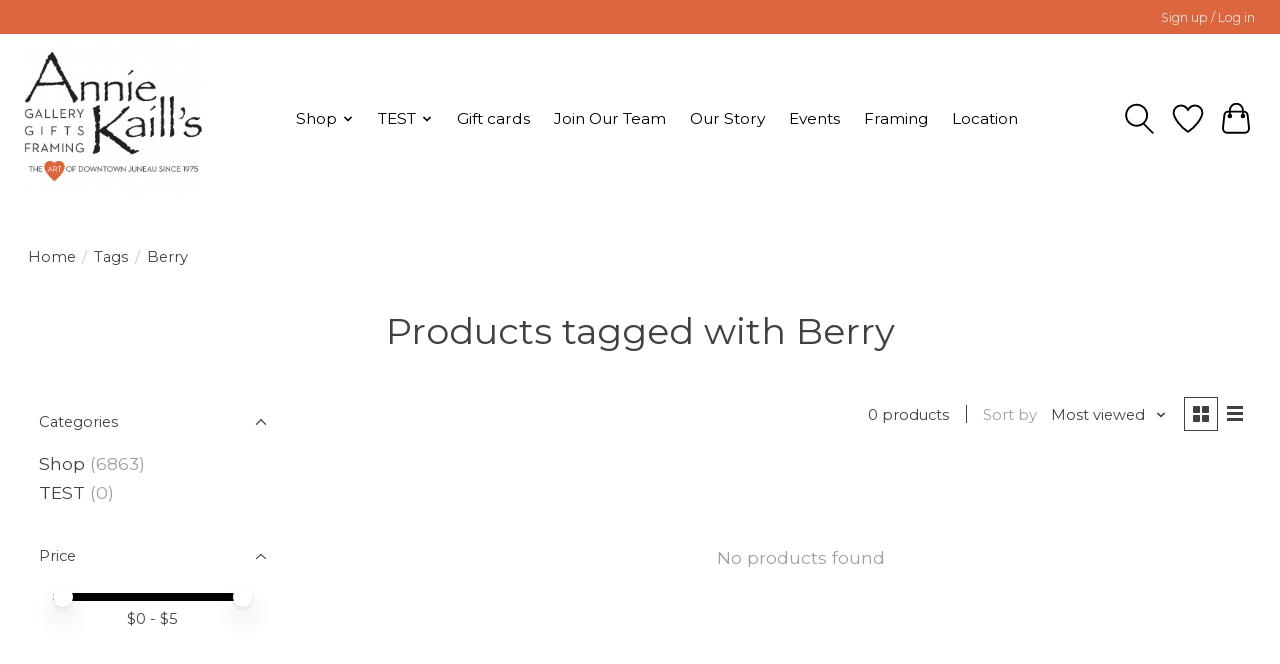

--- FILE ---
content_type: text/html;charset=utf-8
request_url: https://www.anniekaills.com/tags/berry/
body_size: 11961
content:
<!DOCTYPE html>
<html lang="us">
  <head>
    <meta charset="utf-8"/>
<!-- [START] 'blocks/head.rain' -->
<!--

  (c) 2008-2025 Lightspeed Netherlands B.V.
  http://www.lightspeedhq.com
  Generated: 01-11-2025 @ 16:56:58

-->
<link rel="canonical" href="https://www.anniekaills.com/tags/berry/"/>
<link rel="alternate" href="https://www.anniekaills.com/index.rss" type="application/rss+xml" title="New products"/>
<meta name="robots" content="noodp,noydir"/>
<meta property="og:url" content="https://www.anniekaills.com/tags/berry/?source=facebook"/>
<meta property="og:site_name" content="Annie Kaill’s"/>
<meta property="og:title" content="Berry"/>
<meta property="og:description" content="The art of downtown Juneau since 1975. One stop for gallery, framing, and gifts."/>
<script src="https://lsecom.advision-ecommerce.com/apps/js/api/gift-registry.min.js"></script>
<!--[if lt IE 9]>
<script src="https://cdn.shoplightspeed.com/assets/html5shiv.js?2025-02-20"></script>
<![endif]-->
<!-- [END] 'blocks/head.rain' -->
    
    
    <title>Berry - Annie Kaill’s</title>
    <meta name="description" content="The art of downtown Juneau since 1975. One stop for gallery, framing, and gifts." />
    <meta name="keywords" content="Berry, gallery, framing, gifts" />
    <meta http-equiv="X-UA-Compatible" content="IE=edge">
    <meta name="viewport" content="width=device-width, initial-scale=1">
    <meta name="apple-mobile-web-app-capable" content="yes">
    <meta name="apple-mobile-web-app-status-bar-style" content="black">
    
    <script>document.getElementsByTagName("html")[0].className += " js";</script>

    <link rel="shortcut icon" href="https://cdn.shoplightspeed.com/shops/629339/themes/13296/v/447804/assets/favicon.png?20220209021109" type="image/x-icon" />
    <link href='//fonts.googleapis.com/css?family=Montserrat:400,300,600&display=swap' rel='stylesheet' type='text/css'>
    <link href='//fonts.googleapis.com/css?family=Montserrat:400,300,600&display=swap' rel='stylesheet' type='text/css'>
    <link rel="stylesheet" href="https://cdn.shoplightspeed.com/assets/gui-2-0.css?2025-02-20" />
    <link rel="stylesheet" href="https://cdn.shoplightspeed.com/assets/gui-responsive-2-0.css?2025-02-20" />
    <link id="lightspeedframe" rel="stylesheet" href="https://cdn.shoplightspeed.com/shops/629339/themes/13296/assets/style.css?2024112023393620210104183204" />
    <!-- browsers not supporting CSS variables -->
    <script>
      if(!('CSS' in window) || !CSS.supports('color', 'var(--color-var)')) {var cfStyle = document.getElementById('lightspeedframe');if(cfStyle) {var href = cfStyle.getAttribute('href');href = href.replace('style.css', 'style-fallback.css');cfStyle.setAttribute('href', href);}}
    </script>
    <link rel="stylesheet" href="https://cdn.shoplightspeed.com/shops/629339/themes/13296/assets/settings.css?2024112023393620210104183204" />
    <link rel="stylesheet" href="https://cdn.shoplightspeed.com/shops/629339/themes/13296/assets/custom.css?2024112023393620210104183204" />

    <script src="https://cdn.shoplightspeed.com/assets/jquery-3-7-1.js?2025-02-20"></script>
    <script src="https://cdn.shoplightspeed.com/assets/jquery-ui-1-14-1.js?2025-02-20"></script>

  </head>
  <body>
    
          <header class="main-header main-header--mobile js-main-header position-relative">
  <div class="main-header__top-section">
    <div class="main-header__nav-grid justify-between@md container max-width-lg text-xs padding-y-xxs">
      <div></div>
      <ul class="main-header__list flex-grow flex-basis-0 justify-end@md display@md">        
                
                        <li class="main-header__item"><a href="https://www.anniekaills.com/account/" class="main-header__link" title="My Account">Sign up / Log in</a></li>
      </ul>
    </div>
  </div>
  <div class="main-header__mobile-content container max-width-lg">
          <a href="https://www.anniekaills.com/" class="main-header__logo" title="Annie Kaill’s">
        <img src="https://cdn.shoplightspeed.com/shops/629339/themes/13296/v/470112/assets/logo.png?20221018204642" alt="Annie Kaill’s">
              </a>
        
    <div class="flex items-center">
            <a href="https://www.anniekaills.com/account/wishlist/" class="main-header__mobile-btn js-tab-focus">
        <svg class="icon" viewBox="0 0 24 25" fill="none"><title>Go to wishlist</title><path d="M11.3785 4.50387L12 5.42378L12.6215 4.50387C13.6598 2.96698 15.4376 1.94995 17.4545 1.94995C20.65 1.94995 23.232 4.49701 23.25 7.6084C23.2496 8.53335 22.927 9.71432 22.3056 11.056C21.689 12.3875 20.8022 13.8258 19.7333 15.249C17.6019 18.0872 14.7978 20.798 12.0932 22.4477L12 22.488L11.9068 22.4477C9.20215 20.798 6.3981 18.0872 4.26667 15.249C3.1978 13.8258 2.31101 12.3875 1.69437 11.056C1.07303 9.71436 0.750466 8.53342 0.75 7.60848C0.767924 4.49706 3.34993 1.94995 6.54545 1.94995C8.56242 1.94995 10.3402 2.96698 11.3785 4.50387Z" stroke="currentColor" stroke-width="1.5" fill="none"/></svg>
        <span class="sr-only">Wish List</span>
      </a>
            <button class="reset main-header__mobile-btn js-tab-focus" aria-controls="cartDrawer">
        <svg class="icon" viewBox="0 0 24 25" fill="none"><title>Toggle cart</title><path d="M2.90171 9.65153C3.0797 8.00106 4.47293 6.75 6.13297 6.75H17.867C19.527 6.75 20.9203 8.00105 21.0982 9.65153L22.1767 19.6515C22.3839 21.5732 20.8783 23.25 18.9454 23.25H5.05454C3.1217 23.25 1.61603 21.5732 1.82328 19.6515L2.90171 9.65153Z" stroke="currentColor" stroke-width="1.5" fill="none"/>
        <path d="M7.19995 9.6001V5.7001C7.19995 2.88345 9.4833 0.600098 12.3 0.600098C15.1166 0.600098 17.4 2.88345 17.4 5.7001V9.6001" stroke="currentColor" stroke-width="1.5" fill="none"/>
        <circle cx="7.19996" cy="10.2001" r="1.8" fill="currentColor"/>
        <ellipse cx="17.4" cy="10.2001" rx="1.8" ry="1.8" fill="currentColor"/></svg>
        <span class="sr-only">Cart</span>
              </button>

      <button class="reset anim-menu-btn js-anim-menu-btn main-header__nav-control js-tab-focus" aria-label="Toggle menu">
        <i class="anim-menu-btn__icon anim-menu-btn__icon--close" aria-hidden="true"></i>
      </button>
    </div>
  </div>

  <div class="main-header__nav" role="navigation">
    <div class="main-header__nav-grid justify-between@md container max-width-lg">
      <div class="main-header__nav-logo-wrapper flex-shrink-0">
        
                  <a href="https://www.anniekaills.com/" class="main-header__logo" title="Annie Kaill’s">
            <img src="https://cdn.shoplightspeed.com/shops/629339/themes/13296/v/470112/assets/logo.png?20221018204642" alt="Annie Kaill’s">
                      </a>
              </div>
      
      <form action="https://www.anniekaills.com/search/" method="get" role="search" class="padding-y-md hide@md">
        <label class="sr-only" for="searchInputMobile">Search</label>
        <input class="header-v3__nav-form-control form-control width-100%" value="" autocomplete="off" type="search" name="q" id="searchInputMobile" placeholder="Search...">
      </form>

      <ul class="main-header__list flex-grow flex-basis-0 flex-wrap justify-center@md">
        
        
                <li class="main-header__item js-main-nav__item">
          <a class="main-header__link js-main-nav__control" href="https://www.anniekaills.com/shop/">
            <span>Shop</span>            <svg class="main-header__dropdown-icon icon" viewBox="0 0 16 16"><polygon fill="currentColor" points="8,11.4 2.6,6 4,4.6 8,8.6 12,4.6 13.4,6 "></polygon></svg>                        <i class="main-header__arrow-icon" aria-hidden="true">
              <svg class="icon" viewBox="0 0 16 16">
                <g class="icon__group" fill="none" stroke="currentColor" stroke-linecap="square" stroke-miterlimit="10" stroke-width="2">
                  <path d="M2 2l12 12" />
                  <path d="M14 2L2 14" />
                </g>
              </svg>
            </i>
                        
          </a>
                    <ul class="main-header__dropdown">
            <li class="main-header__dropdown-item"><a href="https://www.anniekaills.com/shop/" class="main-header__dropdown-link hide@md">All Shop</a></li>
                        <li class="main-header__dropdown-item js-main-nav__item position-relative">
              <a class="main-header__dropdown-link js-main-nav__control flex justify-between " href="https://www.anniekaills.com/shop/accessories-apparel/">
                Accessories &amp; Apparel
                <svg class="dropdown__desktop-icon icon" aria-hidden="true" viewBox="0 0 12 12"><polyline stroke-width="1" stroke="currentColor" fill="none" stroke-linecap="round" stroke-linejoin="round" points="3.5 0.5 9.5 6 3.5 11.5"></polyline></svg>                                <i class="main-header__arrow-icon" aria-hidden="true">
                  <svg class="icon" viewBox="0 0 16 16">
                    <g class="icon__group" fill="none" stroke="currentColor" stroke-linecap="square" stroke-miterlimit="10" stroke-width="2">
                      <path d="M2 2l12 12" />
                      <path d="M14 2L2 14" />
                    </g>
                  </svg>
                </i>
                              </a>

                            <ul class="main-header__dropdown">
                <li><a href="https://www.anniekaills.com/shop/accessories-apparel/" class="main-header__dropdown-link hide@md">All Accessories &amp; Apparel</a></li>
                                <li><a class="main-header__dropdown-link" href="https://www.anniekaills.com/shop/accessories-apparel/ak-aloha-co/">AK Aloha Co.</a></li>
                                <li><a class="main-header__dropdown-link" href="https://www.anniekaills.com/shop/accessories-apparel/frost-fur/">Frost + Fur</a></li>
                                <li><a class="main-header__dropdown-link" href="https://www.anniekaills.com/shop/accessories-apparel/graf-lantz/">Graf Lantz</a></li>
                                <li><a class="main-header__dropdown-link" href="https://www.anniekaills.com/shop/accessories-apparel/powder-design-inc/">Powder Design Inc.</a></li>
                              </ul>
                          </li>
                        <li class="main-header__dropdown-item js-main-nav__item position-relative">
              <a class="main-header__dropdown-link js-main-nav__control flex justify-between " href="https://www.anniekaills.com/shop/art/">
                Art
                <svg class="dropdown__desktop-icon icon" aria-hidden="true" viewBox="0 0 12 12"><polyline stroke-width="1" stroke="currentColor" fill="none" stroke-linecap="round" stroke-linejoin="round" points="3.5 0.5 9.5 6 3.5 11.5"></polyline></svg>                                <i class="main-header__arrow-icon" aria-hidden="true">
                  <svg class="icon" viewBox="0 0 16 16">
                    <g class="icon__group" fill="none" stroke="currentColor" stroke-linecap="square" stroke-miterlimit="10" stroke-width="2">
                      <path d="M2 2l12 12" />
                      <path d="M14 2L2 14" />
                    </g>
                  </svg>
                </i>
                              </a>

                            <ul class="main-header__dropdown">
                <li><a href="https://www.anniekaills.com/shop/art/" class="main-header__dropdown-link hide@md">All Art</a></li>
                                <li><a class="main-header__dropdown-link" href="https://www.anniekaills.com/shop/art/alice-tersteeg/">Alice Tersteeg</a></li>
                                <li><a class="main-header__dropdown-link" href="https://www.anniekaills.com/shop/art/allie-high/">Allie High</a></li>
                                <li><a class="main-header__dropdown-link" href="https://www.anniekaills.com/shop/art/arnie-weimer/">Arnie Weimer</a></li>
                                <li><a class="main-header__dropdown-link" href="https://www.anniekaills.com/shop/art/barbara-lavallee/">Barbara Lavallee </a></li>
                                <li><a class="main-header__dropdown-link" href="https://www.anniekaills.com/shop/art/brenda-schwartz-yeager/">Brenda Schwartz-Yeager</a></li>
                                <li><a class="main-header__dropdown-link" href="https://www.anniekaills.com/shop/art/bruce-nelson/">Bruce Nelson</a></li>
                                <li><a class="main-header__dropdown-link" href="https://www.anniekaills.com/shop/art/byron-birdsall/">Byron Birdsall</a></li>
                                <li><a class="main-header__dropdown-link" href="https://www.anniekaills.com/shop/art/chihiro-pierce/">Chihiro Pierce</a></li>
                                <li><a class="main-header__dropdown-link" href="https://www.anniekaills.com/shop/art/constance-baltuck/">Constance Baltuck</a></li>
                                <li><a class="main-header__dropdown-link" href="https://www.anniekaills.com/shop/art/courtenay-birdsall-clifford/">Courtenay Birdsall Clifford</a></li>
                                <li><a class="main-header__dropdown-link" href="https://www.anniekaills.com/shop/art/dave-wetzel/">Dave Wetzel</a></li>
                                <li><a class="main-header__dropdown-link" href="https://www.anniekaills.com/shop/art/detlef/">Detlef</a></li>
                                <li><a class="main-header__dropdown-link" href="https://www.anniekaills.com/shop/art/dick-libby/">Dick Libby</a></li>
                                <li><a class="main-header__dropdown-link" href="https://www.anniekaills.com/shop/art/dillon-sprague/">Dillon Sprague</a></li>
                                <li><a class="main-header__dropdown-link" href="https://www.anniekaills.com/shop/art/evon-zerbetz/">Evon Zerbetz</a></li>
                                <li><a class="main-header__dropdown-link" href="https://www.anniekaills.com/shop/art/frank-lynn-pierce/">Frank Lynn Pierce</a></li>
                                <li><a class="main-header__dropdown-link" href="https://www.anniekaills.com/shop/art/grant-pecoff/">Grant Pecoff</a></li>
                                <li><a class="main-header__dropdown-link" href="https://www.anniekaills.com/shop/art/jaynee-fritzinger/">Jaynee Fritzinger</a></li>
                                <li><a class="main-header__dropdown-link" href="https://www.anniekaills.com/shop/art/johanna-griggs/">Johanna Griggs</a></li>
                                <li><a class="main-header__dropdown-link" href="https://www.anniekaills.com/shop/art/john-fehringer/">John Fehringer </a></li>
                                <li><a class="main-header__dropdown-link" href="https://www.anniekaills.com/shop/art/jon-van-zyle/">Jon Van Zyle </a></li>
                                <li><a class="main-header__dropdown-link" href="https://www.anniekaills.com/shop/art/karen-beason/">Karen Beason</a></li>
                                <li><a class="main-header__dropdown-link" href="https://www.anniekaills.com/shop/art/katie-sevigny/">Katie Sevigny </a></li>
                                <li><a class="main-header__dropdown-link" href="https://www.anniekaills.com/shop/art/kelsey-fagan/">Kelsey Fagan</a></li>
                                <li><a class="main-header__dropdown-link" href="https://www.anniekaills.com/shop/art/kevin-jeffery/">Kevin Jeffery</a></li>
                                <li><a class="main-header__dropdown-link" href="https://www.anniekaills.com/shop/art/lisa-schramek/">Lisa Schramek</a></li>
                                <li><a class="main-header__dropdown-link" href="https://www.anniekaills.com/shop/art/melanie-burns/">Melanie Burns</a></li>
                                <li><a class="main-header__dropdown-link" href="https://www.anniekaills.com/shop/art/nathalie-parenteau/">Nathalie Parenteau</a></li>
                                <li><a class="main-header__dropdown-link" href="https://www.anniekaills.com/shop/art/pia-reilly/">Pia Reilly</a></li>
                                <li><a class="main-header__dropdown-link" href="https://www.anniekaills.com/shop/art/rick-clair/">Rick Clair</a></li>
                                <li><a class="main-header__dropdown-link" href="https://www.anniekaills.com/shop/art/rie-munoz/">Rie Muñoz</a></li>
                                <li><a class="main-header__dropdown-link" href="https://www.anniekaills.com/shop/art/rik-pruett/">Rik Pruett</a></li>
                                <li><a class="main-header__dropdown-link" href="https://www.anniekaills.com/shop/art/sarah-davidson/">Sarah Davidson</a></li>
                                <li><a class="main-header__dropdown-link" href="https://www.anniekaills.com/shop/art/tom-crestodina/">Tom Crestodina</a></li>
                                <li><a class="main-header__dropdown-link" href="https://www.anniekaills.com/shop/art/yumi-kawaguchi/">Yumi Kawaguchi</a></li>
                              </ul>
                          </li>
                        <li class="main-header__dropdown-item js-main-nav__item position-relative">
              <a class="main-header__dropdown-link js-main-nav__control flex justify-between " href="https://www.anniekaills.com/shop/bath-body/">
                Bath &amp; Body
                <svg class="dropdown__desktop-icon icon" aria-hidden="true" viewBox="0 0 12 12"><polyline stroke-width="1" stroke="currentColor" fill="none" stroke-linecap="round" stroke-linejoin="round" points="3.5 0.5 9.5 6 3.5 11.5"></polyline></svg>                                <i class="main-header__arrow-icon" aria-hidden="true">
                  <svg class="icon" viewBox="0 0 16 16">
                    <g class="icon__group" fill="none" stroke="currentColor" stroke-linecap="square" stroke-miterlimit="10" stroke-width="2">
                      <path d="M2 2l12 12" />
                      <path d="M14 2L2 14" />
                    </g>
                  </svg>
                </i>
                              </a>

                            <ul class="main-header__dropdown">
                <li><a href="https://www.anniekaills.com/shop/bath-body/" class="main-header__dropdown-link hide@md">All Bath &amp; Body</a></li>
                                <li><a class="main-header__dropdown-link" href="https://www.anniekaills.com/shop/bath-body/thymes/">Thymes</a></li>
                                <li><a class="main-header__dropdown-link" href="https://www.anniekaills.com/shop/bath-body/kai/">Kai</a></li>
                                <li><a class="main-header__dropdown-link" href="https://www.anniekaills.com/shop/bath-body/waterbody/">Waterbody</a></li>
                              </ul>
                          </li>
                        <li class="main-header__dropdown-item js-main-nav__item position-relative">
              <a class="main-header__dropdown-link js-main-nav__control flex justify-between " href="https://www.anniekaills.com/shop/books-puzzles-stickers-posters/">
                Books, Puzzles, Stickers &amp; Posters
                <svg class="dropdown__desktop-icon icon" aria-hidden="true" viewBox="0 0 12 12"><polyline stroke-width="1" stroke="currentColor" fill="none" stroke-linecap="round" stroke-linejoin="round" points="3.5 0.5 9.5 6 3.5 11.5"></polyline></svg>                                <i class="main-header__arrow-icon" aria-hidden="true">
                  <svg class="icon" viewBox="0 0 16 16">
                    <g class="icon__group" fill="none" stroke="currentColor" stroke-linecap="square" stroke-miterlimit="10" stroke-width="2">
                      <path d="M2 2l12 12" />
                      <path d="M14 2L2 14" />
                    </g>
                  </svg>
                </i>
                              </a>

                            <ul class="main-header__dropdown">
                <li><a href="https://www.anniekaills.com/shop/books-puzzles-stickers-posters/" class="main-header__dropdown-link hide@md">All Books, Puzzles, Stickers &amp; Posters</a></li>
                                <li><a class="main-header__dropdown-link" href="https://www.anniekaills.com/shop/books-puzzles-stickers-posters/stickers/">Stickers</a></li>
                                <li><a class="main-header__dropdown-link" href="https://www.anniekaills.com/shop/books-puzzles-stickers-posters/books/">Books</a></li>
                                <li><a class="main-header__dropdown-link" href="https://www.anniekaills.com/shop/books-puzzles-stickers-posters/puzzles/">Puzzles</a></li>
                                <li><a class="main-header__dropdown-link" href="https://www.anniekaills.com/shop/books-puzzles-stickers-posters/posters/">Posters</a></li>
                              </ul>
                          </li>
                        <li class="main-header__dropdown-item js-main-nav__item position-relative">
              <a class="main-header__dropdown-link js-main-nav__control flex justify-between " href="https://www.anniekaills.com/shop/cards-stationary-calendars/">
                Cards, Stationary, &amp; Calendars
                <svg class="dropdown__desktop-icon icon" aria-hidden="true" viewBox="0 0 12 12"><polyline stroke-width="1" stroke="currentColor" fill="none" stroke-linecap="round" stroke-linejoin="round" points="3.5 0.5 9.5 6 3.5 11.5"></polyline></svg>                                <i class="main-header__arrow-icon" aria-hidden="true">
                  <svg class="icon" viewBox="0 0 16 16">
                    <g class="icon__group" fill="none" stroke="currentColor" stroke-linecap="square" stroke-miterlimit="10" stroke-width="2">
                      <path d="M2 2l12 12" />
                      <path d="M14 2L2 14" />
                    </g>
                  </svg>
                </i>
                              </a>

                            <ul class="main-header__dropdown">
                <li><a href="https://www.anniekaills.com/shop/cards-stationary-calendars/" class="main-header__dropdown-link hide@md">All Cards, Stationary, &amp; Calendars</a></li>
                                <li><a class="main-header__dropdown-link" href="https://www.anniekaills.com/shop/cards-stationary-calendars/men-of-alaska-calendar/">Men of Alaska Calendar</a></li>
                                <li><a class="main-header__dropdown-link" href="https://www.anniekaills.com/shop/cards-stationary-calendars/salt-water-press/">Salt Water Press</a></li>
                                <li><a class="main-header__dropdown-link" href="https://www.anniekaills.com/shop/cards-stationary-calendars/art-cards/">Art Cards</a></li>
                                <li><a class="main-header__dropdown-link" href="https://www.anniekaills.com/shop/cards-stationary-calendars/holiday-art-cards/">Holiday Art Cards</a></li>
                                <li><a class="main-header__dropdown-link" href="https://www.anniekaills.com/shop/cards-stationary-calendars/boxed-cards/">Boxed Cards</a></li>
                                <li><a class="main-header__dropdown-link" href="https://www.anniekaills.com/shop/cards-stationary-calendars/calendars/">Calendars</a></li>
                              </ul>
                          </li>
                        <li class="main-header__dropdown-item js-main-nav__item position-relative">
              <a class="main-header__dropdown-link js-main-nav__control flex justify-between " href="https://www.anniekaills.com/shop/home-decor-garden/">
                Home Decor &amp; Garden
                <svg class="dropdown__desktop-icon icon" aria-hidden="true" viewBox="0 0 12 12"><polyline stroke-width="1" stroke="currentColor" fill="none" stroke-linecap="round" stroke-linejoin="round" points="3.5 0.5 9.5 6 3.5 11.5"></polyline></svg>                                <i class="main-header__arrow-icon" aria-hidden="true">
                  <svg class="icon" viewBox="0 0 16 16">
                    <g class="icon__group" fill="none" stroke="currentColor" stroke-linecap="square" stroke-miterlimit="10" stroke-width="2">
                      <path d="M2 2l12 12" />
                      <path d="M14 2L2 14" />
                    </g>
                  </svg>
                </i>
                              </a>

                            <ul class="main-header__dropdown">
                <li><a href="https://www.anniekaills.com/shop/home-decor-garden/" class="main-header__dropdown-link hide@md">All Home Decor &amp; Garden</a></li>
                                <li><a class="main-header__dropdown-link" href="https://www.anniekaills.com/shop/home-decor-garden/april-cornell/">April Cornell</a></li>
                                <li><a class="main-header__dropdown-link" href="https://www.anniekaills.com/shop/home-decor-garden/alaska-rug-co/">Alaska Rug Co.</a></li>
                                <li><a class="main-header__dropdown-link" href="https://www.anniekaills.com/shop/home-decor-garden/zetamari/">Zetamari</a></li>
                                <li><a class="main-header__dropdown-link" href="https://www.anniekaills.com/shop/home-decor-garden/little-tomato-glass/">Little Tomato Glass</a></li>
                              </ul>
                          </li>
                        <li class="main-header__dropdown-item js-main-nav__item position-relative">
              <a class="main-header__dropdown-link js-main-nav__control flex justify-between " href="https://www.anniekaills.com/shop/jewelry/">
                Jewelry
                <svg class="dropdown__desktop-icon icon" aria-hidden="true" viewBox="0 0 12 12"><polyline stroke-width="1" stroke="currentColor" fill="none" stroke-linecap="round" stroke-linejoin="round" points="3.5 0.5 9.5 6 3.5 11.5"></polyline></svg>                                <i class="main-header__arrow-icon" aria-hidden="true">
                  <svg class="icon" viewBox="0 0 16 16">
                    <g class="icon__group" fill="none" stroke="currentColor" stroke-linecap="square" stroke-miterlimit="10" stroke-width="2">
                      <path d="M2 2l12 12" />
                      <path d="M14 2L2 14" />
                    </g>
                  </svg>
                </i>
                              </a>

                            <ul class="main-header__dropdown">
                <li><a href="https://www.anniekaills.com/shop/jewelry/" class="main-header__dropdown-link hide@md">All Jewelry</a></li>
                                <li><a class="main-header__dropdown-link" href="https://www.anniekaills.com/shop/jewelry/alicia-van-fleteren/">Alicia Van Fleteren </a></li>
                                <li><a class="main-header__dropdown-link" href="https://www.anniekaills.com/shop/jewelry/arnie-weimer-jewelry/">Arnie Weimer Jewelry</a></li>
                                <li><a class="main-header__dropdown-link" href="https://www.anniekaills.com/shop/jewelry/elaina-designs-by-lainey-papageorge/">Elaina Designs by Lainey Papageorge</a></li>
                                <li><a class="main-header__dropdown-link" href="https://www.anniekaills.com/shop/jewelry/jenna-ofontanella/">Jenna O&#039;Fontanella</a></li>
                                <li><a class="main-header__dropdown-link" href="https://www.anniekaills.com/shop/jewelry/johnny-ellis/">Johnny Ellis</a></li>
                                <li><a class="main-header__dropdown-link" href="https://www.anniekaills.com/shop/jewelry/moondance-alaska-by-colleen-goldrich/">Moondance Alaska by Colleen Goldrich</a></li>
                                <li><a class="main-header__dropdown-link" href="https://www.anniekaills.com/shop/jewelry/the-rosie-finn-by-ashley-lohr/">The Rosie Finn by Ashley Lohr</a></li>
                                <li><a class="main-header__dropdown-link" href="https://www.anniekaills.com/shop/jewelry/twisted-ginger-by-erin-kandoll/">Twisted Ginger by Erin Kandoll</a></li>
                                <li><a class="main-header__dropdown-link" href="https://www.anniekaills.com/shop/jewelry/waters-edge-studio-by-meg-bradley/">Water’s Edge Studio by Meg Bradley</a></li>
                                <li><a class="main-header__dropdown-link" href="https://www.anniekaills.com/shop/jewelry/wild-by-nature-by-julienne-pacheco/">WILD by Nature by Julienne Pacheco</a></li>
                              </ul>
                          </li>
                        <li class="main-header__dropdown-item js-main-nav__item position-relative">
              <a class="main-header__dropdown-link js-main-nav__control flex justify-between " href="https://www.anniekaills.com/shop/kaills-kids/">
                Kaill’s Kids
                <svg class="dropdown__desktop-icon icon" aria-hidden="true" viewBox="0 0 12 12"><polyline stroke-width="1" stroke="currentColor" fill="none" stroke-linecap="round" stroke-linejoin="round" points="3.5 0.5 9.5 6 3.5 11.5"></polyline></svg>                                <i class="main-header__arrow-icon" aria-hidden="true">
                  <svg class="icon" viewBox="0 0 16 16">
                    <g class="icon__group" fill="none" stroke="currentColor" stroke-linecap="square" stroke-miterlimit="10" stroke-width="2">
                      <path d="M2 2l12 12" />
                      <path d="M14 2L2 14" />
                    </g>
                  </svg>
                </i>
                              </a>

                            <ul class="main-header__dropdown">
                <li><a href="https://www.anniekaills.com/shop/kaills-kids/" class="main-header__dropdown-link hide@md">All Kaill’s Kids</a></li>
                                <li><a class="main-header__dropdown-link" href="https://www.anniekaills.com/shop/kaills-kids/apparel/">Apparel</a></li>
                                <li><a class="main-header__dropdown-link" href="https://www.anniekaills.com/shop/kaills-kids/baby-essentials/">Baby Essentials</a></li>
                                <li><a class="main-header__dropdown-link" href="https://www.anniekaills.com/shop/kaills-kids/childrens-books/">Children&#039;s Books</a></li>
                                <li><a class="main-header__dropdown-link" href="https://www.anniekaills.com/shop/kaills-kids/room-decor/">Room Decor</a></li>
                                <li><a class="main-header__dropdown-link" href="https://www.anniekaills.com/shop/kaills-kids/toys-more/">Toys &amp; More</a></li>
                                <li><a class="main-header__dropdown-link" href="https://www.anniekaills.com/shop/kaills-kids/frost-fur/">Frost + Fur</a></li>
                                <li><a class="main-header__dropdown-link" href="https://www.anniekaills.com/shop/kaills-kids/lucy-darling/">Lucy Darling</a></li>
                                <li><a class="main-header__dropdown-link" href="https://www.anniekaills.com/shop/kaills-kids/slumberkins/">Slumberkins</a></li>
                                <li><a class="main-header__dropdown-link" href="https://www.anniekaills.com/shop/kaills-kids/wren-the-raven/">Wren &amp; the Raven</a></li>
                              </ul>
                          </li>
                        <li class="main-header__dropdown-item js-main-nav__item position-relative">
              <a class="main-header__dropdown-link js-main-nav__control flex justify-between " href="https://www.anniekaills.com/shop/kitchen-dining/">
                Kitchen &amp; Dining
                <svg class="dropdown__desktop-icon icon" aria-hidden="true" viewBox="0 0 12 12"><polyline stroke-width="1" stroke="currentColor" fill="none" stroke-linecap="round" stroke-linejoin="round" points="3.5 0.5 9.5 6 3.5 11.5"></polyline></svg>                                <i class="main-header__arrow-icon" aria-hidden="true">
                  <svg class="icon" viewBox="0 0 16 16">
                    <g class="icon__group" fill="none" stroke="currentColor" stroke-linecap="square" stroke-miterlimit="10" stroke-width="2">
                      <path d="M2 2l12 12" />
                      <path d="M14 2L2 14" />
                    </g>
                  </svg>
                </i>
                              </a>

                            <ul class="main-header__dropdown">
                <li><a href="https://www.anniekaills.com/shop/kitchen-dining/" class="main-header__dropdown-link hide@md">All Kitchen &amp; Dining</a></li>
                                <li><a class="main-header__dropdown-link" href="https://www.anniekaills.com/shop/kitchen-dining/michael-michaud/">Michael Michaud</a></li>
                                <li><a class="main-header__dropdown-link" href="https://www.anniekaills.com/shop/kitchen-dining/graf-lantz/">Graf Lantz</a></li>
                                <li><a class="main-header__dropdown-link" href="https://www.anniekaills.com/shop/kitchen-dining/alaska-beachcombers/">Alaska Beachcombers</a></li>
                                <li><a class="main-header__dropdown-link" href="https://www.anniekaills.com/shop/kitchen-dining/glass-barware/">Glass &amp; Barware</a></li>
                                <li><a class="main-header__dropdown-link" href="https://www.anniekaills.com/shop/kitchen-dining/northwest-pewter/">Northwest Pewter</a></li>
                                <li><a class="main-header__dropdown-link" href="https://www.anniekaills.com/shop/kitchen-dining/april-cornell/">April Cornell</a></li>
                                <li><a class="main-header__dropdown-link" href="https://www.anniekaills.com/shop/kitchen-dining/frost-fur/">Frost + Fur</a></li>
                                <li><a class="main-header__dropdown-link" href="https://www.anniekaills.com/shop/kitchen-dining/porter-lane-home/">Porter Lane Home</a></li>
                                <li><a class="main-header__dropdown-link" href="https://www.anniekaills.com/shop/kitchen-dining/rolf-glass/">Rolf Glass</a></li>
                                <li><a class="main-header__dropdown-link" href="https://www.anniekaills.com/shop/kitchen-dining/jonathans-spoons/">Jonathan&#039;s Spoons</a></li>
                              </ul>
                          </li>
                        <li class="main-header__dropdown-item js-main-nav__item position-relative">
              <a class="main-header__dropdown-link js-main-nav__control flex justify-between " href="https://www.anniekaills.com/shop/pottery/">
                Pottery
                <svg class="dropdown__desktop-icon icon" aria-hidden="true" viewBox="0 0 12 12"><polyline stroke-width="1" stroke="currentColor" fill="none" stroke-linecap="round" stroke-linejoin="round" points="3.5 0.5 9.5 6 3.5 11.5"></polyline></svg>                                <i class="main-header__arrow-icon" aria-hidden="true">
                  <svg class="icon" viewBox="0 0 16 16">
                    <g class="icon__group" fill="none" stroke="currentColor" stroke-linecap="square" stroke-miterlimit="10" stroke-width="2">
                      <path d="M2 2l12 12" />
                      <path d="M14 2L2 14" />
                    </g>
                  </svg>
                </i>
                              </a>

                            <ul class="main-header__dropdown">
                <li><a href="https://www.anniekaills.com/shop/pottery/" class="main-header__dropdown-link hide@md">All Pottery</a></li>
                                <li><a class="main-header__dropdown-link" href="https://www.anniekaills.com/shop/pottery/five-finger-studio/">Five Finger Studio</a></li>
                                <li><a class="main-header__dropdown-link" href="https://www.anniekaills.com/shop/pottery/donna-toohey/">Donna Toohey</a></li>
                                <li><a class="main-header__dropdown-link" href="https://www.anniekaills.com/shop/pottery/brecht-studio/">Brecht Studio</a></li>
                                <li><a class="main-header__dropdown-link" href="https://www.anniekaills.com/shop/pottery/toms-pots-4077578/">Tom&#039;s Pots</a></li>
                              </ul>
                          </li>
                        <li class="main-header__dropdown-item js-main-nav__item position-relative">
              <a class="main-header__dropdown-link js-main-nav__control flex justify-between " href="https://www.anniekaills.com/shop/specialty-foods/">
                Specialty Foods
                <svg class="dropdown__desktop-icon icon" aria-hidden="true" viewBox="0 0 12 12"><polyline stroke-width="1" stroke="currentColor" fill="none" stroke-linecap="round" stroke-linejoin="round" points="3.5 0.5 9.5 6 3.5 11.5"></polyline></svg>                                <i class="main-header__arrow-icon" aria-hidden="true">
                  <svg class="icon" viewBox="0 0 16 16">
                    <g class="icon__group" fill="none" stroke="currentColor" stroke-linecap="square" stroke-miterlimit="10" stroke-width="2">
                      <path d="M2 2l12 12" />
                      <path d="M14 2L2 14" />
                    </g>
                  </svg>
                </i>
                              </a>

                            <ul class="main-header__dropdown">
                <li><a href="https://www.anniekaills.com/shop/specialty-foods/" class="main-header__dropdown-link hide@md">All Specialty Foods</a></li>
                                <li><a class="main-header__dropdown-link" href="https://www.anniekaills.com/shop/specialty-foods/alaska-pure-sea-salt-co/">Alaska Pure Sea Salt Co.</a></li>
                                <li><a class="main-header__dropdown-link" href="https://www.anniekaills.com/shop/specialty-foods/barnacle-foods/">Barnacle Foods</a></li>
                              </ul>
                          </li>
                        <li class="main-header__dropdown-item js-main-nav__item position-relative">
              <a class="main-header__dropdown-link js-main-nav__control flex justify-between " href="https://www.anniekaills.com/shop/collections/">
                Collections
                <svg class="dropdown__desktop-icon icon" aria-hidden="true" viewBox="0 0 12 12"><polyline stroke-width="1" stroke="currentColor" fill="none" stroke-linecap="round" stroke-linejoin="round" points="3.5 0.5 9.5 6 3.5 11.5"></polyline></svg>                                <i class="main-header__arrow-icon" aria-hidden="true">
                  <svg class="icon" viewBox="0 0 16 16">
                    <g class="icon__group" fill="none" stroke="currentColor" stroke-linecap="square" stroke-miterlimit="10" stroke-width="2">
                      <path d="M2 2l12 12" />
                      <path d="M14 2L2 14" />
                    </g>
                  </svg>
                </i>
                              </a>

                            <ul class="main-header__dropdown">
                <li><a href="https://www.anniekaills.com/shop/collections/" class="main-header__dropdown-link hide@md">All Collections</a></li>
                                <li><a class="main-header__dropdown-link" href="https://www.anniekaills.com/shop/collections/pumphouse/">Pumphouse</a></li>
                              </ul>
                          </li>
                        <li class="main-header__dropdown-item">
              <a class="main-header__dropdown-link" href="https://www.anniekaills.com/shop/made-in-alaska/">
                Made in Alaska
                                              </a>

                          </li>
                      </ul>
                  </li>
                <li class="main-header__item js-main-nav__item">
          <a class="main-header__link js-main-nav__control" href="https://www.anniekaills.com/test/">
            <span>TEST</span>            <svg class="main-header__dropdown-icon icon" viewBox="0 0 16 16"><polygon fill="currentColor" points="8,11.4 2.6,6 4,4.6 8,8.6 12,4.6 13.4,6 "></polygon></svg>                        <i class="main-header__arrow-icon" aria-hidden="true">
              <svg class="icon" viewBox="0 0 16 16">
                <g class="icon__group" fill="none" stroke="currentColor" stroke-linecap="square" stroke-miterlimit="10" stroke-width="2">
                  <path d="M2 2l12 12" />
                  <path d="M14 2L2 14" />
                </g>
              </svg>
            </i>
                        
          </a>
                    <ul class="main-header__dropdown">
            <li class="main-header__dropdown-item"><a href="https://www.anniekaills.com/test/" class="main-header__dropdown-link hide@md">All TEST</a></li>
                        <li class="main-header__dropdown-item">
              <a class="main-header__dropdown-link" href="https://www.anniekaills.com/test/august-2025/">
                August 2025
                                              </a>

                          </li>
                      </ul>
                  </li>
        
                <li class="main-header__item">
            <a class="main-header__link" href="https://www.anniekaills.com/giftcard/" >Gift cards</a>
        </li>
        
        
        
                  <li class="main-header__item">
            <a class="main-header__link" href="https://www.anniekaills.com/service/join-our-team/" target="_blank">
              Join Our Team
            </a>
          </li>
                  <li class="main-header__item">
            <a class="main-header__link" href="https://annie-kaill-039s.shoplightspeed.com/service/about/">
              Our Story
            </a>
          </li>
                  <li class="main-header__item">
            <a class="main-header__link" href="https://www.anniekaills.com/service/events/">
              Events
            </a>
          </li>
                  <li class="main-header__item">
            <a class="main-header__link" href="https://www.anniekaills.com/service/framing/">
              Framing
            </a>
          </li>
                  <li class="main-header__item">
            <a class="main-header__link" href="https://annie-kaill-039s.shoplightspeed.com/service/visit/">
              Location
            </a>
          </li>
                
        <li class="main-header__item hide@md">
          <ul class="main-header__list main-header__list--mobile-items">        
            
                                    <li class="main-header__item"><a href="https://www.anniekaills.com/account/" class="main-header__link" title="My Account">Sign up / Log in</a></li>
          </ul>
        </li>
        
      </ul>

      <ul class="main-header__list flex-shrink-0 justify-end@md display@md">
        <li class="main-header__item">
          
          <button class="reset switch-icon main-header__link main-header__link--icon js-toggle-search js-switch-icon js-tab-focus" aria-label="Toggle icon">
            <svg class="icon switch-icon__icon--a" viewBox="0 0 24 25"><title>Toggle search</title><path fill-rule="evenodd" clip-rule="evenodd" d="M17.6032 9.55171C17.6032 13.6671 14.267 17.0033 10.1516 17.0033C6.03621 17.0033 2.70001 13.6671 2.70001 9.55171C2.70001 5.4363 6.03621 2.1001 10.1516 2.1001C14.267 2.1001 17.6032 5.4363 17.6032 9.55171ZM15.2499 16.9106C13.8031 17.9148 12.0461 18.5033 10.1516 18.5033C5.20779 18.5033 1.20001 14.4955 1.20001 9.55171C1.20001 4.60787 5.20779 0.600098 10.1516 0.600098C15.0955 0.600098 19.1032 4.60787 19.1032 9.55171C19.1032 12.0591 18.0724 14.3257 16.4113 15.9507L23.2916 22.8311C23.5845 23.1239 23.5845 23.5988 23.2916 23.8917C22.9987 24.1846 22.5239 24.1846 22.231 23.8917L15.2499 16.9106Z" fill="currentColor"/></svg>

            <svg class="icon switch-icon__icon--b" viewBox="0 0 32 32"><title>Toggle search</title><g fill="none" stroke="currentColor" stroke-miterlimit="10" stroke-linecap="round" stroke-linejoin="round" stroke-width="2"><line x1="27" y1="5" x2="5" y2="27"></line><line x1="27" y1="27" x2="5" y2="5"></line></g></svg>
          </button>

        </li>
                <li class="main-header__item">
          <a href="https://www.anniekaills.com/account/wishlist/" class="main-header__link main-header__link--icon">
            <svg class="icon" viewBox="0 0 24 25" fill="none"><title>Go to wishlist</title><path d="M11.3785 4.50387L12 5.42378L12.6215 4.50387C13.6598 2.96698 15.4376 1.94995 17.4545 1.94995C20.65 1.94995 23.232 4.49701 23.25 7.6084C23.2496 8.53335 22.927 9.71432 22.3056 11.056C21.689 12.3875 20.8022 13.8258 19.7333 15.249C17.6019 18.0872 14.7978 20.798 12.0932 22.4477L12 22.488L11.9068 22.4477C9.20215 20.798 6.3981 18.0872 4.26667 15.249C3.1978 13.8258 2.31101 12.3875 1.69437 11.056C1.07303 9.71436 0.750466 8.53342 0.75 7.60848C0.767924 4.49706 3.34993 1.94995 6.54545 1.94995C8.56242 1.94995 10.3402 2.96698 11.3785 4.50387Z" stroke="currentColor" stroke-width="1.5" fill="none"/></svg>
            <span class="sr-only">Wish List</span>
          </a>
        </li>
                <li class="main-header__item">
          <a href="#0" class="main-header__link main-header__link--icon" aria-controls="cartDrawer">
            <svg class="icon" viewBox="0 0 24 25" fill="none"><title>Toggle cart</title><path d="M2.90171 9.65153C3.0797 8.00106 4.47293 6.75 6.13297 6.75H17.867C19.527 6.75 20.9203 8.00105 21.0982 9.65153L22.1767 19.6515C22.3839 21.5732 20.8783 23.25 18.9454 23.25H5.05454C3.1217 23.25 1.61603 21.5732 1.82328 19.6515L2.90171 9.65153Z" stroke="currentColor" stroke-width="1.5" fill="none"/>
            <path d="M7.19995 9.6001V5.7001C7.19995 2.88345 9.4833 0.600098 12.3 0.600098C15.1166 0.600098 17.4 2.88345 17.4 5.7001V9.6001" stroke="currentColor" stroke-width="1.5" fill="none"/>
            <circle cx="7.19996" cy="10.2001" r="1.8" fill="currentColor"/>
            <ellipse cx="17.4" cy="10.2001" rx="1.8" ry="1.8" fill="currentColor"/></svg>
            <span class="sr-only">Cart</span>
                      </a>
        </li>
      </ul>
      
    	<div class="main-header__search-form bg">
        <form action="https://www.anniekaills.com/search/" method="get" role="search" class="container max-width-lg">
          <label class="sr-only" for="searchInput">Search</label>
          <input class="header-v3__nav-form-control form-control width-100%" value="" autocomplete="off" type="search" name="q" id="searchInput" placeholder="Search...">
        </form>
      </div>
      
    </div>
  </div>
</header>

<div class="drawer dr-cart js-drawer" id="cartDrawer">
  <div class="drawer__content bg shadow-md flex flex-column" role="alertdialog" aria-labelledby="drawer-cart-title">
    <header class="flex items-center justify-between flex-shrink-0 padding-x-md padding-y-md">
      <h1 id="drawer-cart-title" class="text-base text-truncate">Shopping cart</h1>

      <button class="reset drawer__close-btn js-drawer__close js-tab-focus">
        <svg class="icon icon--xs" viewBox="0 0 16 16"><title>Close cart panel</title><g stroke-width="2" stroke="currentColor" fill="none" stroke-linecap="round" stroke-linejoin="round" stroke-miterlimit="10"><line x1="13.5" y1="2.5" x2="2.5" y2="13.5"></line><line x1="2.5" y1="2.5" x2="13.5" y2="13.5"></line></g></svg>
      </button>
    </header>

    <div class="drawer__body padding-x-md padding-bottom-sm js-drawer__body">
            <p class="margin-y-xxxl color-contrast-medium text-sm text-center">Your cart is currently empty</p>
          </div>

    <footer class="padding-x-md padding-y-md flex-shrink-0">
      <p class="text-sm text-center color-contrast-medium margin-bottom-sm">Safely pay with:</p>
      <p class="text-sm flex flex-wrap gap-xs text-xs@md justify-center">
                  <a href="https://www.anniekaills.com/service/payment-methods/" title="Credit Card">
            <img src="https://cdn.shoplightspeed.com/assets/icon-payment-creditcard.png?2025-02-20" alt="Credit Card" height="16" />
          </a>
                  <a href="https://www.anniekaills.com/service/payment-methods/" title="PayPal">
            <img src="https://cdn.shoplightspeed.com/assets/icon-payment-paypalcp.png?2025-02-20" alt="PayPal" height="16" />
          </a>
              </p>
    </footer>
  </div>
</div>            <section class="collection-page__intro container max-width-lg">
  <div class="padding-y-lg">
    <nav class="breadcrumbs text-sm" aria-label="Breadcrumbs">
  <ol class="flex flex-wrap gap-xxs">
    <li class="breadcrumbs__item">
    	<a href="https://www.anniekaills.com/" class="color-inherit text-underline-hover">Home</a>
      <span class="color-contrast-low margin-left-xxs" aria-hidden="true">/</span>
    </li>
        <li class="breadcrumbs__item">
            <a href="https://www.anniekaills.com/tags/" class="color-inherit text-underline-hover">Tags</a>
      <span class="color-contrast-low margin-left-xxs" aria-hidden="true">/</span>
          </li>
        <li class="breadcrumbs__item" aria-current="page">
            Berry
          </li>
      </ol>
</nav>  </div>
  
  <h1 class="text-center">Products tagged with Berry</h1>

  </section>

<section class="collection-page__content padding-y-lg">
  <div class="container max-width-lg">
    <div class="margin-bottom-md hide@md no-js:is-hidden">
      <button class="btn btn--subtle width-100%" aria-controls="filter-panel">Show filters</button>
    </div>
  
    <div class="flex@md">
      <aside class="sidebar sidebar--collection-filters sidebar--colection-filters sidebar--static@md js-sidebar" data-static-class="sidebar--sticky-on-desktop" id="filter-panel" aria-labelledby="filter-panel-title">
        <div class="sidebar__panel">
          <header class="sidebar__header z-index-2">
            <h1 class="text-md text-truncate" id="filter-panel-title">Filters</h1>
      
            <button class="reset sidebar__close-btn js-sidebar__close-btn js-tab-focus">
              <svg class="icon" viewBox="0 0 16 16"><title>Close panel</title><g stroke-width="1" stroke="currentColor" fill="none" stroke-linecap="round" stroke-linejoin="round" stroke-miterlimit="10"><line x1="13.5" y1="2.5" x2="2.5" y2="13.5"></line><line x1="2.5" y1="2.5" x2="13.5" y2="13.5"></line></g></svg>
            </button>
          </header>
      		
          <form action="https://www.anniekaills.com/tags/berry/" method="get" class="position-relative z-index-1">
            <input type="hidden" name="mode" value="grid" id="filter_form_mode" />
            <input type="hidden" name="limit" value="24" id="filter_form_limit" />
            <input type="hidden" name="sort" value="popular" id="filter_form_sort" />

            <ul class="accordion js-accordion">
                            <li class="accordion__item accordion__item--is-open js-accordion__item">
                <button class="reset accordion__header padding-y-sm padding-x-md padding-x-xs@md js-tab-focus" type="button">
                  <div>
                    <div class="text-sm@md">Categories</div>
                  </div>

                  <svg class="icon accordion__icon-arrow no-js:is-hidden" viewBox="0 0 16 16" aria-hidden="true">
                    <g class="icon__group" fill="none" stroke="currentColor" stroke-linecap="square" stroke-miterlimit="10">
                      <path d="M2 2l12 12" />
                      <path d="M14 2L2 14" />
                    </g>
                  </svg>
                </button>
            
                <div class="accordion__panel js-accordion__panel">
                  <div class="padding-top-xxxs padding-x-md padding-bottom-md padding-x-xs@md">
                    <ul class="filter__categories flex flex-column gap-xxs">
                                            <li class="filter-categories__item">
                        <a href="https://www.anniekaills.com/shop/" class="color-inherit text-underline-hover">Shop</a>
                                                <span class="filter-categories__count color-contrast-medium" aria-label="Contains  products">(6863)</span>
                        
                                              </li>
                                            <li class="filter-categories__item">
                        <a href="https://www.anniekaills.com/test/" class="color-inherit text-underline-hover">TEST</a>
                                                <span class="filter-categories__count color-contrast-medium" aria-label="Contains  products">(0)</span>
                        
                                              </li>
                                          </ul>
                  </div>
                </div>
              </li>
                            
                            
                          
              <li class="accordion__item accordion__item--is-open accordion__item--is-open js-accordion__item">
                <button class="reset accordion__header padding-y-sm padding-x-md padding-x-xs@md js-tab-focus" type="button">
                  <div>
                    <div class="text-sm@md">Price</div>
                  </div>

                  <svg class="icon accordion__icon-arrow no-js:is-hidden" viewBox="0 0 16 16" aria-hidden="true">
                    <g class="icon__group" fill="none" stroke="currentColor" stroke-linecap="square" stroke-miterlimit="10">
                      <path d="M2 2l12 12" />
                      <path d="M14 2L2 14" />
                    </g>
                  </svg>
                </button>
            
                <div class="accordion__panel js-accordion__panel">
                  <div class="padding-top-xxxs padding-x-md padding-bottom-md padding-x-xs@md flex justify-center">
                    <div class="slider slider--multi-value js-slider">
                      <div class="slider__range">
                        <label class="sr-only" for="slider-min-value">Price minimum value</label>
                        <input class="slider__input" type="range" id="slider-min-value" name="min" min="0" max="5" step="1" value="0" onchange="this.form.submit()">
                      </div>
                  
                      <div class="slider__range">
                        <label class="sr-only" for="slider-max-value"> Price maximum value</label>
                        <input class="slider__input" type="range" id="slider-max-value" name="max" min="0" max="5" step="1" value="5" onchange="this.form.submit()">
                      </div>
                  
                      <div class="margin-top-xs text-center text-sm" aria-hidden="true">
                        <span class="slider__value">$<span class="js-slider__value">0</span> - $<span class="js-slider__value">5</span></span>
                      </div>
                    </div>
                  </div>
                </div>
              </li>
          
            </ul>
          </form>
        </div>
      </aside>
      
      <main class="flex-grow padding-left-xl@md">
        <form action="https://www.anniekaills.com/tags/berry/" method="get" class="flex gap-sm items-center justify-end margin-bottom-sm">
          <input type="hidden" name="min" value="0" id="filter_form_min" />
          <input type="hidden" name="max" value="5" id="filter_form_max" />
          <input type="hidden" name="brand" value="0" id="filter_form_brand" />
          <input type="hidden" name="limit" value="24" id="filter_form_limit" />
                    
          <p class="text-sm">0 products</p>

          <div class="separator"></div>

          <div class="flex items-baseline">
            <label class="text-sm color-contrast-medium margin-right-sm" for="select-sorting">Sort by</label>

            <div class="select inline-block js-select" data-trigger-class="reset text-sm text-underline-hover inline-flex items-center cursor-pointer js-tab-focus">
              <select name="sort" id="select-sorting" onchange="this.form.submit()">
                                  <option value="popular" selected="selected">Most viewed</option>
                                  <option value="newest">Newest products</option>
                                  <option value="lowest">Lowest price</option>
                                  <option value="highest">Highest price</option>
                                  <option value="asc">Name ascending</option>
                                  <option value="desc">Name descending</option>
                              </select>

              <svg class="icon icon--xxs margin-left-xxxs" aria-hidden="true" viewBox="0 0 16 16"><polygon fill="currentColor" points="8,11.4 2.6,6 4,4.6 8,8.6 12,4.6 13.4,6 "></polygon></svg>
            </div>
          </div>

          <div class="btns btns--radio btns--grid-layout js-grid-switch__controller">
            <div>
              <input type="radio" name="mode" id="radio-grid" value="grid" checked onchange="this.form.submit()">
              <label class="btns__btn btns__btn--icon" for="radio-grid">
                <svg class="icon icon--xs" viewBox="0 0 16 16">
                  <title>Grid view</title>
                  <g>
                    <path d="M6,0H1C0.4,0,0,0.4,0,1v5c0,0.6,0.4,1,1,1h5c0.6,0,1-0.4,1-1V1C7,0.4,6.6,0,6,0z"></path>
                    <path d="M15,0h-5C9.4,0,9,0.4,9,1v5c0,0.6,0.4,1,1,1h5c0.6,0,1-0.4,1-1V1C16,0.4,15.6,0,15,0z"></path>
                    <path d="M6,9H1c-0.6,0-1,0.4-1,1v5c0,0.6,0.4,1,1,1h5c0.6,0,1-0.4,1-1v-5C7,9.4,6.6,9,6,9z"></path>
                    <path d="M15,9h-5c-0.6,0-1,0.4-1,1v5c0,0.6,0.4,1,1,1h5c0.6,0,1-0.4,1-1v-5C16,9.4,15.6,9,15,9z"></path>
                  </g>
                </svg>
              </label>
            </div>

            <div>
              <input type="radio" name="mode" id="radio-list" value="list" onchange="this.form.submit()">
              <label class="btns__btn btns__btn--icon" for="radio-list">
                <svg class="icon icon--xs" viewBox="0 0 16 16">
                  <title>List view</title>
                  <g>
                    <rect width="16" height="3"></rect>
                    <rect y="6" width="16" height="3"></rect>
                    <rect y="12" width="16" height="3"></rect>
                  </g>
                </svg>
              </label>
            </div>
          </div>
        </form>

        <div>
                    <div class="margin-top-md padding-y-xl">
            <p class="color-contrast-medium text-center">No products found</p>
          </div>
                  </div>
      </main>
    </div>
  </div>
</section>


<section class="container max-width-lg">
  <div class="col-md-2 sidebar" role="complementary">

    			<div class="row" role="navigation" aria-label="Categories">
				<ul>
  				    				<li class="item">
              <span class="arrow"></span>
              <a href="https://www.anniekaills.com/shop/" class="itemLink"  title="Shop">
                Shop               </a>

                  				</li>
  				    				<li class="item">
              <span class="arrow"></span>
              <a href="https://www.anniekaills.com/test/" class="itemLink"  title="TEST">
                TEST               </a>

                  				</li>
  				  			</ul>
      </div>
		  </div>
</section>      <footer class="main-footer border-top">
  <div class="container max-width-lg">

        <div class="main-footer__content padding-y-xl grid gap-md">
      <div class="col-8@lg">
        <div class="grid gap-md">
          <div class="col-6@xs col-3@md">
                        <img src="https://cdn.shoplightspeed.com/shops/629339/themes/13296/v/470112/assets/logo.png?20221018204642" class="footer-logo margin-bottom-md" alt="Annie Kaill’s">
                        
                        <div class="main-footer__text text-component margin-bottom-md text-sm">Let’s connect!<br><br>907.586.2880<br><a href="/cdn-cgi/l/email-protection" class="__cf_email__" data-cfemail="85f6e4e9e0f6c5e4ebebece0eee4ece9e9f6abe6eae8">[email&#160;protected]</a><br><br>124 Seward Street<br>Juneau, Alaska 99801</div>
            
            <div class="main-footer__social-list flex flex-wrap gap-sm text-sm@md">
                            <a class="main-footer__social-btn" href="https://www.instagram.com/anniekaillsak/?hl=en" target="_blank">
                <svg class="icon" viewBox="0 0 16 16"><title>Follow us on Instagram</title><g><circle fill="currentColor" cx="12.145" cy="3.892" r="0.96"></circle> <path d="M8,12c-2.206,0-4-1.794-4-4s1.794-4,4-4s4,1.794,4,4S10.206,12,8,12z M8,6C6.897,6,6,6.897,6,8 s0.897,2,2,2s2-0.897,2-2S9.103,6,8,6z"></path> <path fill="currentColor" d="M12,16H4c-2.056,0-4-1.944-4-4V4c0-2.056,1.944-4,4-4h8c2.056,0,4,1.944,4,4v8C16,14.056,14.056,16,12,16z M4,2C3.065,2,2,3.065,2,4v8c0,0.953,1.047,2,2,2h8c0.935,0,2-1.065,2-2V4c0-0.935-1.065-2-2-2H4z"></path></g></svg>
              </a>
                            
                            <a class="main-footer__social-btn" href="https://www.facebook.com/anniekaills/" target="_blank">
                <svg class="icon" viewBox="0 0 16 16"><title>Follow us on Facebook</title><g><path d="M16,8.048a8,8,0,1,0-9.25,7.9V10.36H4.719V8.048H6.75V6.285A2.822,2.822,0,0,1,9.771,3.173a12.2,12.2,0,0,1,1.791.156V5.3H10.554a1.155,1.155,0,0,0-1.3,1.25v1.5h2.219l-.355,2.312H9.25v5.591A8,8,0,0,0,16,8.048Z"></path></g></svg>
              </a>
                            
                            
                            <a class="main-footer__social-btn" href="https://no.pinterest.com/search/pins/?q=annie%20kaill%27s&amp;rs=typo_auto_original&amp;auto_correction_disabled=true" target="_blank">
                <svg class="icon" viewBox="0 0 16 16"><title>Follow us on Pinterest</title><g><path d="M8,0C3.6,0,0,3.6,0,8c0,3.4,2.1,6.3,5.1,7.4c-0.1-0.6-0.1-1.6,0-2.3c0.1-0.6,0.9-4,0.9-4S5.8,8.7,5.8,8 C5.8,6.9,6.5,6,7.3,6c0.7,0,1,0.5,1,1.1c0,0.7-0.4,1.7-0.7,2.7c-0.2,0.8,0.4,1.4,1.2,1.4c1.4,0,2.5-1.5,2.5-3.7 c0-1.9-1.4-3.3-3.3-3.3c-2.3,0-3.6,1.7-3.6,3.5c0,0.7,0.3,1.4,0.6,1.8C5,9.7,5,9.8,5,9.9c-0.1,0.3-0.2,0.8-0.2,0.9 c0,0.1-0.1,0.2-0.3,0.1c-1-0.5-1.6-1.9-1.6-3.1C2.9,5.3,4.7,3,8.2,3c2.8,0,4.9,2,4.9,4.6c0,2.8-1.7,5-4.2,5c-0.8,0-1.6-0.4-1.8-0.9 c0,0-0.4,1.5-0.5,1.9c-0.2,0.7-0.7,1.6-1,2.1C6.4,15.9,7.2,16,8,16c4.4,0,8-3.6,8-8C16,3.6,12.4,0,8,0z"></path></g></svg>
              </a>
                      
                          </div>
          </div>

                              <div class="col-6@xs col-3@md">
            <h4 class="margin-bottom-xs text-md@md">Categories</h4>
            <ul class="grid gap-xs text-sm@md">
                            <li><a class="main-footer__link" href="https://www.anniekaills.com/shop/">Shop</a></li>
                            <li><a class="main-footer__link" href="https://www.anniekaills.com/test/">TEST</a></li>
                          </ul>
          </div>
          					
                    <div class="col-6@xs col-3@md">
            <h4 class="margin-bottom-xs text-md@md">My Account</h4>
            <ul class="grid gap-xs text-sm@md">
              
                                                <li><a class="main-footer__link" href="https://www.anniekaills.com/account/" title="Sign up">Sign up</a></li>
                                                                <li><a class="main-footer__link" href="https://www.anniekaills.com/account/orders/" title="My Orders">My Orders</a></li>
                                                                                              <li><a class="main-footer__link" href="https://www.anniekaills.com/account/wishlist/" title="My Wishlist">My Wishlist</a></li>
                                                                        </ul>
          </div>

                    <div class="col-6@xs col-3@md">
            <h4 class="margin-bottom-xs text-md@md">Information</h4>
            <ul class="grid gap-xs text-sm@md">
                            <li>
                <a class="main-footer__link" href="https://www.anniekaills.com/service/about/" title="Our Story" >
                  Our Story
                </a>
              </li>
            	              <li>
                <a class="main-footer__link" href="https://www.anniekaills.com/service/visit/" title="Location" >
                  Location
                </a>
              </li>
            	              <li>
                <a class="main-footer__link" href="https://www.anniekaills.com/service/framing/" title="Framing" >
                  Framing
                </a>
              </li>
            	              <li>
                <a class="main-footer__link" href="https://www.anniekaills.com/service/events/" title="Events" >
                  Events
                </a>
              </li>
            	              <li>
                <a class="main-footer__link" href="https://www.anniekaills.com/service/general-terms-conditions/" title="Terms &amp; Conditions" >
                  Terms &amp; Conditions
                </a>
              </li>
            	              <li>
                <a class="main-footer__link" href="https://www.anniekaills.com/service/shipping-returns/" title="Shipping &amp; Returns" >
                  Shipping &amp; Returns
                </a>
              </li>
            	              <li>
                <a class="main-footer__link" href="https://www.anniekaills.com/service/join-our-team/" title="Join Our Team" >
                  Join Our Team
                </a>
              </li>
            	              <li>
                <a class="main-footer__link" href="https://www.anniekaills.com/service/join-our-gallery/" title="Join Our Gallery" >
                  Join Our Gallery
                </a>
              </li>
            	              <li>
                <a class="main-footer__link" href="https://www.anniekaills.com/service/commercials/" title="Commercials " >
                  Commercials 
                </a>
              </li>
            	            </ul>
          </div>
        </div>
      </div>
      
                  <form id="formNewsletter" action="https://www.anniekaills.com/account/newsletter/" method="post" class="newsletter col-4@lg">
        <input type="hidden" name="key" value="fefcd88bad277fc720c94eb4dedcdcca" />
        <div class="max-width-xxs">
          <div class="text-component margin-bottom-sm">
            <h4 class="text-md@md">Stay in the know with the Annie Kaill's Newsletter</h4>
                     </div>

          <div class="grid gap-xxxs text-sm@md">
            <input class="form-control col min-width-0" type="email" name="email" placeholder="Your email address" aria-label="E-mail">
            <button type="submit" class="btn btn--primary col-content">Yes!</button>
          </div>
        </div>
      </form>
          </div>
  </div>

    <div class="main-footer__colophon border-top padding-y-md">
    <div class="container max-width-lg">
      <div class="flex flex-column items-center gap-sm flex-row@md justify-between@md">
        <div class="powered-by">
          <p class="text-sm text-xs@md">© Copyright 2025 Annie Kaill’s
                    	- Powered by
          	          		<a href="http://www.lightspeedhq.com" title="Lightspeed" target="_blank" aria-label="Powered by Lightspeed">Lightspeed</a>
          		          	          </p>
        </div>
  
        <div class="flex items-center">
                    
          <div class="payment-methods">
            <p class="text-sm flex flex-wrap gap-xs text-xs@md">
                              <a href="https://www.anniekaills.com/service/payment-methods/" title="Credit Card" class="payment-methods__item">
                  <img src="https://cdn.shoplightspeed.com/assets/icon-payment-creditcard.png?2025-02-20" alt="Credit Card" height="16" />
                </a>
                              <a href="https://www.anniekaills.com/service/payment-methods/" title="PayPal" class="payment-methods__item">
                  <img src="https://cdn.shoplightspeed.com/assets/icon-payment-paypalcp.png?2025-02-20" alt="PayPal" height="16" />
                </a>
                          </p>
          </div>
          
          <ul class="main-footer__list flex flex-grow flex-basis-0 justify-end@md">        
            
                      </ul>
        </div>
      </div>
    </div>
  </div>
</footer>        <!-- [START] 'blocks/body.rain' -->
<script data-cfasync="false" src="/cdn-cgi/scripts/5c5dd728/cloudflare-static/email-decode.min.js"></script><script>
(function () {
  var s = document.createElement('script');
  s.type = 'text/javascript';
  s.async = true;
  s.src = 'https://www.anniekaills.com/services/stats/pageview.js';
  ( document.getElementsByTagName('head')[0] || document.getElementsByTagName('body')[0] ).appendChild(s);
})();
</script>
<script>
(function () {
  var s = document.createElement('script');
  s.type = 'text/javascript';
  s.async = true;
  s.src = 'https://chimpstatic.com/mcjs-connected/js/users/34cdf12b314fd7694b44e94c8/060a807e1007c4c68976c010c.js';
  ( document.getElementsByTagName('head')[0] || document.getElementsByTagName('body')[0] ).appendChild(s);
})();
</script>
<!-- [END] 'blocks/body.rain' -->
    
    <script>
    	var viewOptions = 'View options';
    </script>
		
    <script src="https://cdn.shoplightspeed.com/shops/629339/themes/13296/assets/scripts-min.js?2024112023393620210104183204"></script>
    <script src="https://cdn.shoplightspeed.com/assets/gui.js?2025-02-20"></script>
    <script src="https://cdn.shoplightspeed.com/assets/gui-responsive-2-0.js?2025-02-20"></script>
  <script>(function(){function c(){var b=a.contentDocument||a.contentWindow.document;if(b){var d=b.createElement('script');d.innerHTML="window.__CF$cv$params={r:'997cedb23f98f41a',t:'MTc2MjAxNjIxOC4wMDAwMDA='};var a=document.createElement('script');a.nonce='';a.src='/cdn-cgi/challenge-platform/scripts/jsd/main.js';document.getElementsByTagName('head')[0].appendChild(a);";b.getElementsByTagName('head')[0].appendChild(d)}}if(document.body){var a=document.createElement('iframe');a.height=1;a.width=1;a.style.position='absolute';a.style.top=0;a.style.left=0;a.style.border='none';a.style.visibility='hidden';document.body.appendChild(a);if('loading'!==document.readyState)c();else if(window.addEventListener)document.addEventListener('DOMContentLoaded',c);else{var e=document.onreadystatechange||function(){};document.onreadystatechange=function(b){e(b);'loading'!==document.readyState&&(document.onreadystatechange=e,c())}}}})();</script><script defer src="https://static.cloudflareinsights.com/beacon.min.js/vcd15cbe7772f49c399c6a5babf22c1241717689176015" integrity="sha512-ZpsOmlRQV6y907TI0dKBHq9Md29nnaEIPlkf84rnaERnq6zvWvPUqr2ft8M1aS28oN72PdrCzSjY4U6VaAw1EQ==" data-cf-beacon='{"rayId":"997cedb23f98f41a","version":"2025.9.1","serverTiming":{"name":{"cfExtPri":true,"cfEdge":true,"cfOrigin":true,"cfL4":true,"cfSpeedBrain":true,"cfCacheStatus":true}},"token":"8247b6569c994ee1a1084456a4403cc9","b":1}' crossorigin="anonymous"></script>
</body>
</html>

--- FILE ---
content_type: text/javascript;charset=utf-8
request_url: https://www.anniekaills.com/services/stats/pageview.js
body_size: -543
content:
// SEOshop 01-11-2025 16:56:58

--- FILE ---
content_type: application/javascript; charset=UTF-8
request_url: https://www.anniekaills.com/cdn-cgi/challenge-platform/h/b/scripts/jsd/e8e65e95f26d/main.js?
body_size: 4465
content:
window._cf_chl_opt={REqn6:'b'};~function(D5,U,z,S,M,Q,i,K){D5=N,function(B,o,Dr,D4,s,W){for(Dr={B:525,o:544,s:575,W:561,L:515,h:518,H:569,T:581,A:567,b:602,J:593},D4=N,s=B();!![];)try{if(W=-parseInt(D4(Dr.B))/1*(parseInt(D4(Dr.o))/2)+-parseInt(D4(Dr.s))/3*(-parseInt(D4(Dr.W))/4)+-parseInt(D4(Dr.L))/5+-parseInt(D4(Dr.h))/6+parseInt(D4(Dr.H))/7*(-parseInt(D4(Dr.T))/8)+-parseInt(D4(Dr.A))/9+-parseInt(D4(Dr.b))/10*(-parseInt(D4(Dr.J))/11),W===o)break;else s.push(s.shift())}catch(L){s.push(s.shift())}}(D,822240),U=this||self,z=U[D5(555)],S={},S[D5(586)]='o',S[D5(603)]='s',S[D5(516)]='u',S[D5(582)]='z',S[D5(573)]='n',S[D5(503)]='I',S[D5(596)]='b',M=S,U[D5(505)]=function(B,o,s,W,Df,Du,DJ,Dz,h,H,T,A,J,E){if(Df={B:530,o:613,s:558,W:530,L:538,h:537,H:508,T:538,A:537,b:504,J:495,f:552,l:524,E:588},Du={B:580,o:552,s:511},DJ={B:535,o:578,s:598,W:556},Dz=D5,o===null||void 0===o)return W;for(h=I(o),B[Dz(Df.B)][Dz(Df.o)]&&(h=h[Dz(Df.s)](B[Dz(Df.W)][Dz(Df.o)](o))),h=B[Dz(Df.L)][Dz(Df.h)]&&B[Dz(Df.H)]?B[Dz(Df.T)][Dz(Df.A)](new B[(Dz(Df.H))](h)):function(Y,DV,P){for(DV=Dz,Y[DV(Du.B)](),P=0;P<Y[DV(Du.o)];Y[P]===Y[P+1]?Y[DV(Du.s)](P+1,1):P+=1);return Y}(h),H='nAsAaAb'.split('A'),H=H[Dz(Df.b)][Dz(Df.J)](H),T=0;T<h[Dz(Df.f)];A=h[T],J=m(B,o,A),H(J)?(E='s'===J&&!B[Dz(Df.l)](o[A]),Dz(Df.E)===s+A?L(s+A,J):E||L(s+A,o[A])):L(s+A,J),T++);return W;function L(Y,P,DU){DU=N,Object[DU(DJ.B)][DU(DJ.o)][DU(DJ.s)](W,P)||(W[P]=[]),W[P][DU(DJ.W)](Y)}},Q=D5(497)[D5(523)](';'),i=Q[D5(504)][D5(495)](Q),U[D5(601)]=function(B,o,Dp,Dj,s,W,L,h){for(Dp={B:610,o:552,s:552,W:563,L:556,h:591},Dj=D5,s=Object[Dj(Dp.B)](o),W=0;W<s[Dj(Dp.o)];W++)if(L=s[W],L==='f'&&(L='N'),B[L]){for(h=0;h<o[s[W]][Dj(Dp.s)];-1===B[L][Dj(Dp.W)](o[s[W]][h])&&(i(o[s[W]][h])||B[L][Dj(Dp.L)]('o.'+o[s[W]][h])),h++);}else B[L]=o[s[W]][Dj(Dp.h)](function(H){return'o.'+H})},K=function(De,DO,Da,Dg,DX,o,s,W){return De={B:562,o:600},DO={B:541,o:541,s:541,W:556,L:611,h:541,H:583,T:556,A:583,b:541},Da={B:552},Dg={B:552,o:583,s:535,W:578,L:598,h:535,H:578,T:520,A:556,b:520,J:520,f:556,l:541,E:556,Y:578,P:556,g:556,Z:556,a:611},DX=D5,o=String[DX(De.B)],s={'h':function(L,DY){return DY={B:559,o:583},L==null?'':s.g(L,6,function(h,DS){return DS=N,DS(DY.B)[DS(DY.o)](h)})},'g':function(L,H,T,DM,A,J,E,Y,P,Z,O,F,y,G,D0,D1,D2,D3){if(DM=DX,L==null)return'';for(J={},E={},Y='',P=2,Z=3,O=2,F=[],y=0,G=0,D0=0;D0<L[DM(Dg.B)];D0+=1)if(D1=L[DM(Dg.o)](D0),Object[DM(Dg.s)][DM(Dg.W)][DM(Dg.L)](J,D1)||(J[D1]=Z++,E[D1]=!0),D2=Y+D1,Object[DM(Dg.s)][DM(Dg.W)][DM(Dg.L)](J,D2))Y=D2;else{if(Object[DM(Dg.h)][DM(Dg.H)][DM(Dg.L)](E,Y)){if(256>Y[DM(Dg.T)](0)){for(A=0;A<O;y<<=1,G==H-1?(G=0,F[DM(Dg.A)](T(y)),y=0):G++,A++);for(D3=Y[DM(Dg.b)](0),A=0;8>A;y=D3&1|y<<1.83,G==H-1?(G=0,F[DM(Dg.A)](T(y)),y=0):G++,D3>>=1,A++);}else{for(D3=1,A=0;A<O;y=y<<1|D3,G==H-1?(G=0,F[DM(Dg.A)](T(y)),y=0):G++,D3=0,A++);for(D3=Y[DM(Dg.J)](0),A=0;16>A;y=D3&1|y<<1,H-1==G?(G=0,F[DM(Dg.f)](T(y)),y=0):G++,D3>>=1,A++);}P--,0==P&&(P=Math[DM(Dg.l)](2,O),O++),delete E[Y]}else for(D3=J[Y],A=0;A<O;y=y<<1|1&D3,G==H-1?(G=0,F[DM(Dg.E)](T(y)),y=0):G++,D3>>=1,A++);Y=(P--,P==0&&(P=Math[DM(Dg.l)](2,O),O++),J[D2]=Z++,String(D1))}if(''!==Y){if(Object[DM(Dg.h)][DM(Dg.Y)][DM(Dg.L)](E,Y)){if(256>Y[DM(Dg.J)](0)){for(A=0;A<O;y<<=1,G==H-1?(G=0,F[DM(Dg.P)](T(y)),y=0):G++,A++);for(D3=Y[DM(Dg.T)](0),A=0;8>A;y=1&D3|y<<1.1,G==H-1?(G=0,F[DM(Dg.P)](T(y)),y=0):G++,D3>>=1,A++);}else{for(D3=1,A=0;A<O;y=y<<1.69|D3,G==H-1?(G=0,F[DM(Dg.g)](T(y)),y=0):G++,D3=0,A++);for(D3=Y[DM(Dg.T)](0),A=0;16>A;y=D3&1|y<<1,G==H-1?(G=0,F[DM(Dg.f)](T(y)),y=0):G++,D3>>=1,A++);}P--,P==0&&(P=Math[DM(Dg.l)](2,O),O++),delete E[Y]}else for(D3=J[Y],A=0;A<O;y=y<<1|D3&1.2,H-1==G?(G=0,F[DM(Dg.E)](T(y)),y=0):G++,D3>>=1,A++);P--,P==0&&O++}for(D3=2,A=0;A<O;y=1.58&D3|y<<1.99,H-1==G?(G=0,F[DM(Dg.P)](T(y)),y=0):G++,D3>>=1,A++);for(;;)if(y<<=1,G==H-1){F[DM(Dg.Z)](T(y));break}else G++;return F[DM(Dg.a)]('')},'j':function(L,DZ,Dx){return DZ={B:520},Dx=DX,L==null?'':''==L?null:s.i(L[Dx(Da.B)],32768,function(h,Dm){return Dm=Dx,L[Dm(DZ.B)](h)})},'i':function(L,H,T,DI,A,J,E,Y,P,Z,O,F,y,G,D0,D1,D3,D2){for(DI=DX,A=[],J=4,E=4,Y=3,P=[],F=T(0),y=H,G=1,Z=0;3>Z;A[Z]=Z,Z+=1);for(D0=0,D1=Math[DI(DO.B)](2,2),O=1;O!=D1;D2=y&F,y>>=1,0==y&&(y=H,F=T(G++)),D0|=O*(0<D2?1:0),O<<=1);switch(D0){case 0:for(D0=0,D1=Math[DI(DO.o)](2,8),O=1;D1!=O;D2=F&y,y>>=1,0==y&&(y=H,F=T(G++)),D0|=(0<D2?1:0)*O,O<<=1);D3=o(D0);break;case 1:for(D0=0,D1=Math[DI(DO.s)](2,16),O=1;D1!=O;D2=F&y,y>>=1,0==y&&(y=H,F=T(G++)),D0|=O*(0<D2?1:0),O<<=1);D3=o(D0);break;case 2:return''}for(Z=A[3]=D3,P[DI(DO.W)](D3);;){if(G>L)return'';for(D0=0,D1=Math[DI(DO.s)](2,Y),O=1;O!=D1;D2=F&y,y>>=1,y==0&&(y=H,F=T(G++)),D0|=(0<D2?1:0)*O,O<<=1);switch(D3=D0){case 0:for(D0=0,D1=Math[DI(DO.o)](2,8),O=1;D1!=O;D2=y&F,y>>=1,y==0&&(y=H,F=T(G++)),D0|=(0<D2?1:0)*O,O<<=1);A[E++]=o(D0),D3=E-1,J--;break;case 1:for(D0=0,D1=Math[DI(DO.o)](2,16),O=1;D1!=O;D2=F&y,y>>=1,0==y&&(y=H,F=T(G++)),D0|=O*(0<D2?1:0),O<<=1);A[E++]=o(D0),D3=E-1,J--;break;case 2:return P[DI(DO.L)]('')}if(J==0&&(J=Math[DI(DO.h)](2,Y),Y++),A[D3])D3=A[D3];else if(D3===E)D3=Z+Z[DI(DO.H)](0);else return null;P[DI(DO.T)](D3),A[E++]=Z+D3[DI(DO.A)](0),J--,Z=D3,0==J&&(J=Math[DI(DO.b)](2,Y),Y++)}}},W={},W[DX(De.o)]=s.h,W}(),v();function X(W,L,Dh,DB,h,H,T,A,b,J,f,l){if(Dh={B:609,o:498,s:599,W:540,L:572,h:597,H:557,T:577,A:607,b:510,J:519,f:564,l:574,E:531,Y:584,P:543,g:572,Z:550,a:507,O:572,e:533,F:589,k:572,y:522,G:517,d:605,D0:551,D1:521,D2:496,D3:600},DB=D5,!V(.01))return![];H=(h={},h[DB(Dh.B)]=W,h[DB(Dh.o)]=L,h);try{T=U[DB(Dh.s)],A=DB(Dh.W)+U[DB(Dh.L)][DB(Dh.h)]+DB(Dh.H)+T.r+DB(Dh.T),b=new U[(DB(Dh.A))](),b[DB(Dh.b)](DB(Dh.J),A),b[DB(Dh.f)]=2500,b[DB(Dh.l)]=function(){},J={},J[DB(Dh.E)]=U[DB(Dh.L)][DB(Dh.Y)],J[DB(Dh.P)]=U[DB(Dh.g)][DB(Dh.Z)],J[DB(Dh.a)]=U[DB(Dh.O)][DB(Dh.e)],J[DB(Dh.F)]=U[DB(Dh.k)][DB(Dh.y)],f=J,l={},l[DB(Dh.G)]=H,l[DB(Dh.d)]=f,l[DB(Dh.D0)]=DB(Dh.D1),b[DB(Dh.D2)](K[DB(Dh.D3)](l))}catch(E){}}function I(B,Db,DR,o){for(Db={B:558,o:610,s:592},DR=D5,o=[];null!==B;o=o[DR(Db.B)](Object[DR(Db.o)](B)),B=Object[DR(Db.s)](B));return o}function N(B,o,s){return s=D(),N=function(R,U,z){return R=R-495,z=s[R],z},N(B,o)}function D(N1){return N1='keys,join,random,getOwnPropertyNames,bind,send,_cf_chl_opt;LqFH6;hVbM2;qStf6;tWSG2;llLXq5;dvpE4;ZXhrd5;kmUgV6;oEkGG2;ROBk0;iurWZ5;vsQae6;qTTx8;BMiX0;XrsK5;KHBf4;MliV1,error,xhr-error,body,display: none,loading,bigint,includes,BMiX0,function,chlApiRumWidgetAgeMs,Set,createElement,open,splice,isArray,success,/jsd/r/0.49655090426742143:1762013851:cYjuQq5MHZQZQcAvUeMtFdR_wwTwxsXtog290vYgZpc/,5487035diHdsT,undefined,errorInfoObject,5018016pYuxVb,POST,charCodeAt,jsd,ItCy7,split,isNaN,585961gqaXHy,contentDocument,onreadystatechange,tabIndex,sid,Object,chlApiSitekey,clientInformation,EqCd5,appendChild,prototype,http-code:,from,Array,navigator,/cdn-cgi/challenge-platform/h/,pow,onerror,chlApiUrl,2hketXW,event,parent,api,toString,catch,mwju8,source,length,error on cf_chl_props,postMessage,document,push,/b/ov1/0.49655090426742143:1762013851:cYjuQq5MHZQZQcAvUeMtFdR_wwTwxsXtog290vYgZpc/,concat,Md-Z4vf5E8CT0AK+QrgiXRqlSVhyBjDcuoWxJtYP73LUbeNspFGanmkwHz9$IO216,cloudflare-invisible,8NkulcC,fromCharCode,indexOf,timeout,onload,style,12945222ulHbNz,readyState,28HCVmzF,addEventListener,iframe,_cf_chl_opt,number,ontimeout,829419pyOkDS,DOMContentLoaded,/invisible/jsd,hasOwnProperty,[native code],sort,1222576IqEONB,symbol,charAt,JHRle4,Function,object,status,d.cookie,chlApiClientVersion,floor,map,getPrototypeOf,44TKzfzm,removeChild,contentWindow,boolean,REqn6,call,__CF$cv$params,kykLzJTQCI,XrsK5,12096610yUTvfN,string,stringify,chctx,detail,XMLHttpRequest,now,msg'.split(','),D=function(){return N1},D()}function V(B,DK,D6){return DK={B:612},D6=D5,Math[D6(DK.B)]()>B}function C(s,W,N0,Dc,L,h,H){if(N0={B:560,o:547,s:513,W:551,L:529,h:545,H:546,T:554,A:551,b:529,J:545,f:498,l:606,E:546,Y:554},Dc=D5,L=Dc(N0.B),!s[Dc(N0.o)])return;W===Dc(N0.s)?(h={},h[Dc(N0.W)]=L,h[Dc(N0.L)]=s.r,h[Dc(N0.h)]=Dc(N0.s),U[Dc(N0.H)][Dc(N0.T)](h,'*')):(H={},H[Dc(N0.A)]=L,H[Dc(N0.b)]=s.r,H[Dc(N0.J)]=Dc(N0.f),H[Dc(N0.l)]=W,U[Dc(N0.E)][Dc(N0.Y)](H,'*'))}function x(B,o,DH,Do){return DH={B:585,o:535,s:548,W:598,L:563,h:579},Do=D5,o instanceof B[Do(DH.B)]&&0<B[Do(DH.B)][Do(DH.o)][Do(DH.s)][Do(DH.W)](o)[Do(DH.L)](Do(DH.h))}function m(B,o,s,DA,Ds,W){Ds=(DA={B:549,o:538,s:512,W:506},D5);try{return o[s][Ds(DA.B)](function(){}),'p'}catch(L){}try{if(o[s]==null)return o[s]===void 0?'u':'x'}catch(h){return'i'}return B[Ds(DA.o)][Ds(DA.s)](o[s])?'a':o[s]===B[Ds(DA.o)]?'q0':!0===o[s]?'T':o[s]===!1?'F':(W=typeof o[s],Ds(DA.W)==W?x(B,o[s])?'N':'f':M[W]||'?')}function c(DE,Dn,s,W,L,h,H){Dn=(DE={B:509,o:571,s:566,W:501,L:528,h:500,H:534,T:595,A:532,b:539,J:526,f:500,l:594},D5);try{return s=z[Dn(DE.B)](Dn(DE.o)),s[Dn(DE.s)]=Dn(DE.W),s[Dn(DE.L)]='-1',z[Dn(DE.h)][Dn(DE.H)](s),W=s[Dn(DE.T)],L={},L=BMiX0(W,W,'',L),L=BMiX0(W,W[Dn(DE.A)]||W[Dn(DE.b)],'n.',L),L=BMiX0(W,s[Dn(DE.J)],'d.',L),z[Dn(DE.f)][Dn(DE.l)](s),h={},h.r=L,h.e=null,h}catch(T){return H={},H.r={},H.e=T,H}}function v(Dd,DG,Dk,Dw,B,o,s,W,L){if(Dd={B:599,o:547,s:568,W:502,L:570,h:570,H:576,T:527},DG={B:568,o:502,s:527},Dk={B:553},Dw=D5,B=U[Dw(Dd.B)],!B)return;if(!j())return;(o=![],s=B[Dw(Dd.o)]===!![],W=function(DQ,h){(DQ=Dw,!o)&&(o=!![],h=c(),n(h.r,function(H){C(B,H)}),h.e&&X(DQ(Dk.B),h.e))},z[Dw(Dd.s)]!==Dw(Dd.W))?W():U[Dw(Dd.L)]?z[Dw(Dd.h)](Dw(Dd.H),W):(L=z[Dw(Dd.T)]||function(){},z[Dw(Dd.T)]=function(Di){Di=Dw,L(),z[Di(DG.B)]!==Di(DG.o)&&(z[Di(DG.s)]=L,W())})}function j(Dv,D7,B,o,s,W){return Dv={B:599,o:590,s:590,W:608},D7=D5,B=U[D7(Dv.B)],o=3600,s=Math[D7(Dv.o)](+atob(B.t)),W=Math[D7(Dv.s)](Date[D7(Dv.W)]()/1e3),W-s>o?![]:!![]}function n(B,o,DL,DW,DC,Dq,D8,s,W){DL={B:599,o:607,s:510,W:519,L:540,h:572,H:597,T:514,A:547,b:564,J:574,f:565,l:542,E:496,Y:600,P:604},DW={B:499},DC={B:587,o:513,s:536},Dq={B:564},D8=D5,s=U[D8(DL.B)],W=new U[(D8(DL.o))](),W[D8(DL.s)](D8(DL.W),D8(DL.L)+U[D8(DL.h)][D8(DL.H)]+D8(DL.T)+s.r),s[D8(DL.A)]&&(W[D8(DL.b)]=5e3,W[D8(DL.J)]=function(D9){D9=D8,o(D9(Dq.B))}),W[D8(DL.f)]=function(DD){DD=D8,W[DD(DC.B)]>=200&&W[DD(DC.B)]<300?o(DD(DC.o)):o(DD(DC.s)+W[DD(DC.B)])},W[D8(DL.l)]=function(DN){DN=D8,o(DN(DW.B))},W[D8(DL.E)](K[D8(DL.Y)](JSON[D8(DL.P)](B)))}}()